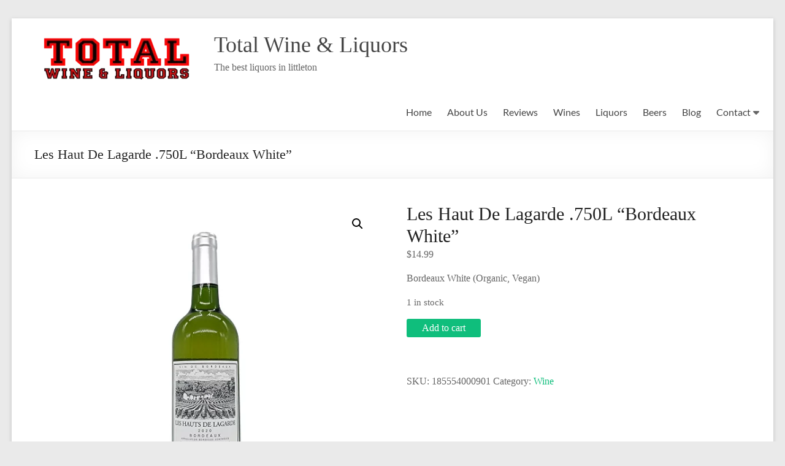

--- FILE ---
content_type: text/html; charset=UTF-8
request_url: https://totalwineandliquors.com/product/les-haut-de-lagarde-750l-bordeaux-white/
body_size: 13603
content:
<!DOCTYPE html>
<!--[if IE 7]>
<html class="ie ie7" lang="en-US">
<![endif]-->
<!--[if IE 8]>
<html class="ie ie8" lang="en-US">
<![endif]-->
<!--[if !(IE 7) & !(IE 8)]><!-->
<html lang="en-US">
<!--<![endif]-->
<head>
	<meta charset="UTF-8"/>
	<meta name="viewport" content="width=device-width, initial-scale=1">
	<link rel="profile" href="https://gmpg.org/xfn/11" />
	<title>Les Haut De Lagarde .750L &#8220;Bordeaux White&#8221; &#8211; Total Wine &amp; Liquors</title>
<meta name='robots' content='max-image-preview:large'/>
<script type="3297196341253537f9bab693-text/javascript">window._wca=window._wca||[];</script>
<link rel='dns-prefetch' href='//stats.wp.com'/>
<link rel='preconnect' href='//c0.wp.com'/>
<link rel="alternate" type="application/rss+xml" title="Total Wine &amp; Liquors &raquo; Feed" href="https://totalwineandliquors.com/feed/"/>
<link rel="alternate" type="application/rss+xml" title="Total Wine &amp; Liquors &raquo; Comments Feed" href="https://totalwineandliquors.com/comments/feed/"/>
<link rel="alternate" title="oEmbed (JSON)" type="application/json+oembed" href="https://totalwineandliquors.com/wp-json/oembed/1.0/embed?url=https%3A%2F%2Ftotalwineandliquors.com%2Fproduct%2Fles-haut-de-lagarde-750l-bordeaux-white%2F"/>
<link rel="alternate" title="oEmbed (XML)" type="text/xml+oembed" href="https://totalwineandliquors.com/wp-json/oembed/1.0/embed?url=https%3A%2F%2Ftotalwineandliquors.com%2Fproduct%2Fles-haut-de-lagarde-750l-bordeaux-white%2F&#038;format=xml"/>
<style id='wp-img-auto-sizes-contain-inline-css' type='text/css'>img:is([sizes=auto i],[sizes^="auto," i]){contain-intrinsic-size:3000px 1500px}</style>
<style id='wp-emoji-styles-inline-css' type='text/css'>img.wp-smiley,img.emoji{display:inline!important;border:none!important;box-shadow:none!important;height:1em!important;width:1em!important;margin:0 .07em!important;vertical-align:-.1em!important;background:none!important;padding:0!important}</style>
<style id='wp-block-library-inline-css' type='text/css'>:root{--wp-block-synced-color:#7a00df;--wp-block-synced-color--rgb:122 , 0 , 223;--wp-bound-block-color:var(--wp-block-synced-color);--wp-editor-canvas-background:#ddd;--wp-admin-theme-color:#007cba;--wp-admin-theme-color--rgb:0 , 124 , 186;--wp-admin-theme-color-darker-10:#006ba1;--wp-admin-theme-color-darker-10--rgb:0 , 107 , 160.5;--wp-admin-theme-color-darker-20:#005a87;--wp-admin-theme-color-darker-20--rgb:0 , 90 , 135;--wp-admin-border-width-focus:2px}@media (min-resolution:192dpi){:root{--wp-admin-border-width-focus:1.5px}}.wp-element-button{cursor:pointer}:root .has-very-light-gray-background-color{background-color:#eee}:root .has-very-dark-gray-background-color{background-color:#313131}:root .has-very-light-gray-color{color:#eee}:root .has-very-dark-gray-color{color:#313131}:root .has-vivid-green-cyan-to-vivid-cyan-blue-gradient-background{background:linear-gradient(135deg,#00d084,#0693e3)}:root .has-purple-crush-gradient-background{background:linear-gradient(135deg,#34e2e4,#4721fb 50%,#ab1dfe)}:root .has-hazy-dawn-gradient-background{background:linear-gradient(135deg,#faaca8,#dad0ec)}:root .has-subdued-olive-gradient-background{background:linear-gradient(135deg,#fafae1,#67a671)}:root .has-atomic-cream-gradient-background{background:linear-gradient(135deg,#fdd79a,#004a59)}:root .has-nightshade-gradient-background{background:linear-gradient(135deg,#330968,#31cdcf)}:root .has-midnight-gradient-background{background:linear-gradient(135deg,#020381,#2874fc)}:root{--wp--preset--font-size--normal:16px;--wp--preset--font-size--huge:42px}.has-regular-font-size{font-size:1em}.has-larger-font-size{font-size:2.625em}.has-normal-font-size{font-size:var(--wp--preset--font-size--normal)}.has-huge-font-size{font-size:var(--wp--preset--font-size--huge)}.has-text-align-center{text-align:center}.has-text-align-left{text-align:left}.has-text-align-right{text-align:right}.has-fit-text{white-space:nowrap!important}#end-resizable-editor-section{display:none}.aligncenter{clear:both}.items-justified-left{justify-content:flex-start}.items-justified-center{justify-content:center}.items-justified-right{justify-content:flex-end}.items-justified-space-between{justify-content:space-between}.screen-reader-text{border:0;clip-path:inset(50%);height:1px;margin:-1px;overflow:hidden;padding:0;position:absolute;width:1px;word-wrap:normal!important}.screen-reader-text:focus{background-color:#ddd;clip-path:none;color:#444;display:block;font-size:1em;height:auto;left:5px;line-height:normal;padding:15px 23px 14px;text-decoration:none;top:5px;width:auto;z-index:100000}html :where(.has-border-color){border-style:solid}html :where([style*=border-top-color]){border-top-style:solid}html :where([style*=border-right-color]){border-right-style:solid}html :where([style*=border-bottom-color]){border-bottom-style:solid}html :where([style*=border-left-color]){border-left-style:solid}html :where([style*=border-width]){border-style:solid}html :where([style*=border-top-width]){border-top-style:solid}html :where([style*=border-right-width]){border-right-style:solid}html :where([style*=border-bottom-width]){border-bottom-style:solid}html :where([style*=border-left-width]){border-left-style:solid}html :where(img[class*=wp-image-]){height:auto;max-width:100%}:where(figure){margin:0 0 1em}html :where(.is-position-sticky){--wp-admin--admin-bar--position-offset:var(--wp-admin--admin-bar--height,0)}@media screen and (max-width:600px){html :where(.is-position-sticky){--wp-admin--admin-bar--position-offset:0}}</style><style id='global-styles-inline-css' type='text/css'>:root{--wp--preset--aspect-ratio--square:1;--wp--preset--aspect-ratio--4-3: 4/3;--wp--preset--aspect-ratio--3-4: 3/4;--wp--preset--aspect-ratio--3-2: 3/2;--wp--preset--aspect-ratio--2-3: 2/3;--wp--preset--aspect-ratio--16-9: 16/9;--wp--preset--aspect-ratio--9-16: 9/16;--wp--preset--color--black:#000;--wp--preset--color--cyan-bluish-gray:#abb8c3;--wp--preset--color--white:#fff;--wp--preset--color--pale-pink:#f78da7;--wp--preset--color--vivid-red:#cf2e2e;--wp--preset--color--luminous-vivid-orange:#ff6900;--wp--preset--color--luminous-vivid-amber:#fcb900;--wp--preset--color--light-green-cyan:#7bdcb5;--wp--preset--color--vivid-green-cyan:#00d084;--wp--preset--color--pale-cyan-blue:#8ed1fc;--wp--preset--color--vivid-cyan-blue:#0693e3;--wp--preset--color--vivid-purple:#9b51e0;--wp--preset--gradient--vivid-cyan-blue-to-vivid-purple:linear-gradient(135deg,#0693e3 0%,#9b51e0 100%);--wp--preset--gradient--light-green-cyan-to-vivid-green-cyan:linear-gradient(135deg,#7adcb4 0%,#00d082 100%);--wp--preset--gradient--luminous-vivid-amber-to-luminous-vivid-orange:linear-gradient(135deg,#fcb900 0%,#ff6900 100%);--wp--preset--gradient--luminous-vivid-orange-to-vivid-red:linear-gradient(135deg,#ff6900 0%,#cf2e2e 100%);--wp--preset--gradient--very-light-gray-to-cyan-bluish-gray:linear-gradient(135deg,#eee 0%,#a9b8c3 100%);--wp--preset--gradient--cool-to-warm-spectrum:linear-gradient(135deg,#4aeadc 0%,#9778d1 20%,#cf2aba 40%,#ee2c82 60%,#fb6962 80%,#fef84c 100%);--wp--preset--gradient--blush-light-purple:linear-gradient(135deg,#ffceec 0%,#9896f0 100%);--wp--preset--gradient--blush-bordeaux:linear-gradient(135deg,#fecda5 0%,#fe2d2d 50%,#6b003e 100%);--wp--preset--gradient--luminous-dusk:linear-gradient(135deg,#ffcb70 0%,#c751c0 50%,#4158d0 100%);--wp--preset--gradient--pale-ocean:linear-gradient(135deg,#fff5cb 0%,#b6e3d4 50%,#33a7b5 100%);--wp--preset--gradient--electric-grass:linear-gradient(135deg,#caf880 0%,#71ce7e 100%);--wp--preset--gradient--midnight:linear-gradient(135deg,#020381 0%,#2874fc 100%);--wp--preset--font-size--small:13px;--wp--preset--font-size--medium:20px;--wp--preset--font-size--large:36px;--wp--preset--font-size--x-large:42px;--wp--preset--spacing--20:.44rem;--wp--preset--spacing--30:.67rem;--wp--preset--spacing--40:1rem;--wp--preset--spacing--50:1.5rem;--wp--preset--spacing--60:2.25rem;--wp--preset--spacing--70:3.38rem;--wp--preset--spacing--80:5.06rem;--wp--preset--shadow--natural:6px 6px 9px rgba(0,0,0,.2);--wp--preset--shadow--deep:12px 12px 50px rgba(0,0,0,.4);--wp--preset--shadow--sharp:6px 6px 0 rgba(0,0,0,.2);--wp--preset--shadow--outlined:6px 6px 0 -3px #fff , 6px 6px #000;--wp--preset--shadow--crisp:6px 6px 0 #000}:root{--wp--style--global--content-size:760px;--wp--style--global--wide-size:1160px}:where(body) {margin:0}.wp-site-blocks>.alignleft{float:left;margin-right:2em}.wp-site-blocks>.alignright{float:right;margin-left:2em}.wp-site-blocks>.aligncenter{justify-content:center;margin-left:auto;margin-right:auto}:where(.wp-site-blocks) > * {margin-block-start:24px;margin-block-end:0}:where(.wp-site-blocks) > :first-child {margin-block-start:0}:where(.wp-site-blocks) > :last-child {margin-block-end:0}:root{--wp--style--block-gap:24px}:root :where(.is-layout-flow) > :first-child{margin-block-start:0}:root :where(.is-layout-flow) > :last-child{margin-block-end:0}:root :where(.is-layout-flow) > *{margin-block-start:24px;margin-block-end:0}:root :where(.is-layout-constrained) > :first-child{margin-block-start:0}:root :where(.is-layout-constrained) > :last-child{margin-block-end:0}:root :where(.is-layout-constrained) > *{margin-block-start:24px;margin-block-end:0}:root :where(.is-layout-flex){gap:24px}:root :where(.is-layout-grid){gap:24px}.is-layout-flow>.alignleft{float:left;margin-inline-start:0;margin-inline-end:2em}.is-layout-flow>.alignright{float:right;margin-inline-start:2em;margin-inline-end:0}.is-layout-flow>.aligncenter{margin-left:auto!important;margin-right:auto!important}.is-layout-constrained>.alignleft{float:left;margin-inline-start:0;margin-inline-end:2em}.is-layout-constrained>.alignright{float:right;margin-inline-start:2em;margin-inline-end:0}.is-layout-constrained>.aligncenter{margin-left:auto!important;margin-right:auto!important}.is-layout-constrained > :where(:not(.alignleft):not(.alignright):not(.alignfull)){max-width:var(--wp--style--global--content-size);margin-left:auto!important;margin-right:auto!important}.is-layout-constrained>.alignwide{max-width:var(--wp--style--global--wide-size)}body .is-layout-flex{display:flex}.is-layout-flex{flex-wrap:wrap;align-items:center}.is-layout-flex > :is(*, div){margin:0}body .is-layout-grid{display:grid}.is-layout-grid > :is(*, div){margin:0}body{padding-top:0;padding-right:0;padding-bottom:0;padding-left:0}a:where(:not(.wp-element-button)){text-decoration:underline}:root :where(.wp-element-button, .wp-block-button__link){background-color:#32373c;border-width:0;color:#fff;font-family:inherit;font-size:inherit;font-style:inherit;font-weight:inherit;letter-spacing:inherit;line-height:inherit;padding-top: calc(0.667em + 2px);padding-right: calc(1.333em + 2px);padding-bottom: calc(0.667em + 2px);padding-left: calc(1.333em + 2px);text-decoration:none;text-transform:inherit}.has-black-color{color:var(--wp--preset--color--black)!important}.has-cyan-bluish-gray-color{color:var(--wp--preset--color--cyan-bluish-gray)!important}.has-white-color{color:var(--wp--preset--color--white)!important}.has-pale-pink-color{color:var(--wp--preset--color--pale-pink)!important}.has-vivid-red-color{color:var(--wp--preset--color--vivid-red)!important}.has-luminous-vivid-orange-color{color:var(--wp--preset--color--luminous-vivid-orange)!important}.has-luminous-vivid-amber-color{color:var(--wp--preset--color--luminous-vivid-amber)!important}.has-light-green-cyan-color{color:var(--wp--preset--color--light-green-cyan)!important}.has-vivid-green-cyan-color{color:var(--wp--preset--color--vivid-green-cyan)!important}.has-pale-cyan-blue-color{color:var(--wp--preset--color--pale-cyan-blue)!important}.has-vivid-cyan-blue-color{color:var(--wp--preset--color--vivid-cyan-blue)!important}.has-vivid-purple-color{color:var(--wp--preset--color--vivid-purple)!important}.has-black-background-color{background-color:var(--wp--preset--color--black)!important}.has-cyan-bluish-gray-background-color{background-color:var(--wp--preset--color--cyan-bluish-gray)!important}.has-white-background-color{background-color:var(--wp--preset--color--white)!important}.has-pale-pink-background-color{background-color:var(--wp--preset--color--pale-pink)!important}.has-vivid-red-background-color{background-color:var(--wp--preset--color--vivid-red)!important}.has-luminous-vivid-orange-background-color{background-color:var(--wp--preset--color--luminous-vivid-orange)!important}.has-luminous-vivid-amber-background-color{background-color:var(--wp--preset--color--luminous-vivid-amber)!important}.has-light-green-cyan-background-color{background-color:var(--wp--preset--color--light-green-cyan)!important}.has-vivid-green-cyan-background-color{background-color:var(--wp--preset--color--vivid-green-cyan)!important}.has-pale-cyan-blue-background-color{background-color:var(--wp--preset--color--pale-cyan-blue)!important}.has-vivid-cyan-blue-background-color{background-color:var(--wp--preset--color--vivid-cyan-blue)!important}.has-vivid-purple-background-color{background-color:var(--wp--preset--color--vivid-purple)!important}.has-black-border-color{border-color:var(--wp--preset--color--black)!important}.has-cyan-bluish-gray-border-color{border-color:var(--wp--preset--color--cyan-bluish-gray)!important}.has-white-border-color{border-color:var(--wp--preset--color--white)!important}.has-pale-pink-border-color{border-color:var(--wp--preset--color--pale-pink)!important}.has-vivid-red-border-color{border-color:var(--wp--preset--color--vivid-red)!important}.has-luminous-vivid-orange-border-color{border-color:var(--wp--preset--color--luminous-vivid-orange)!important}.has-luminous-vivid-amber-border-color{border-color:var(--wp--preset--color--luminous-vivid-amber)!important}.has-light-green-cyan-border-color{border-color:var(--wp--preset--color--light-green-cyan)!important}.has-vivid-green-cyan-border-color{border-color:var(--wp--preset--color--vivid-green-cyan)!important}.has-pale-cyan-blue-border-color{border-color:var(--wp--preset--color--pale-cyan-blue)!important}.has-vivid-cyan-blue-border-color{border-color:var(--wp--preset--color--vivid-cyan-blue)!important}.has-vivid-purple-border-color{border-color:var(--wp--preset--color--vivid-purple)!important}.has-vivid-cyan-blue-to-vivid-purple-gradient-background{background:var(--wp--preset--gradient--vivid-cyan-blue-to-vivid-purple)!important}.has-light-green-cyan-to-vivid-green-cyan-gradient-background{background:var(--wp--preset--gradient--light-green-cyan-to-vivid-green-cyan)!important}.has-luminous-vivid-amber-to-luminous-vivid-orange-gradient-background{background:var(--wp--preset--gradient--luminous-vivid-amber-to-luminous-vivid-orange)!important}.has-luminous-vivid-orange-to-vivid-red-gradient-background{background:var(--wp--preset--gradient--luminous-vivid-orange-to-vivid-red)!important}.has-very-light-gray-to-cyan-bluish-gray-gradient-background{background:var(--wp--preset--gradient--very-light-gray-to-cyan-bluish-gray)!important}.has-cool-to-warm-spectrum-gradient-background{background:var(--wp--preset--gradient--cool-to-warm-spectrum)!important}.has-blush-light-purple-gradient-background{background:var(--wp--preset--gradient--blush-light-purple)!important}.has-blush-bordeaux-gradient-background{background:var(--wp--preset--gradient--blush-bordeaux)!important}.has-luminous-dusk-gradient-background{background:var(--wp--preset--gradient--luminous-dusk)!important}.has-pale-ocean-gradient-background{background:var(--wp--preset--gradient--pale-ocean)!important}.has-electric-grass-gradient-background{background:var(--wp--preset--gradient--electric-grass)!important}.has-midnight-gradient-background{background:var(--wp--preset--gradient--midnight)!important}.has-small-font-size{font-size:var(--wp--preset--font-size--small)!important}.has-medium-font-size{font-size:var(--wp--preset--font-size--medium)!important}.has-large-font-size{font-size:var(--wp--preset--font-size--large)!important}.has-x-large-font-size{font-size:var(--wp--preset--font-size--x-large)!important}</style>

<link rel='stylesheet' id='photoswipe-css' href='https://c0.wp.com/p/woocommerce/10.4.3/assets/css/photoswipe/photoswipe.min.css' type='text/css' media='all'/>
<link rel='stylesheet' id='photoswipe-default-skin-css' href='https://c0.wp.com/p/woocommerce/10.4.3/assets/css/photoswipe/default-skin/default-skin.min.css' type='text/css' media='all'/>
<link rel='stylesheet' id='woocommerce-layout-css' href='https://c0.wp.com/p/woocommerce/10.4.3/assets/css/woocommerce-layout.css' type='text/css' media='all'/>
<style id='woocommerce-layout-inline-css' type='text/css'>.infinite-scroll .woocommerce-pagination{display:none}</style>
<link rel='stylesheet' id='woocommerce-smallscreen-css' href='https://c0.wp.com/p/woocommerce/10.4.3/assets/css/woocommerce-smallscreen.css' type='text/css' media='only screen and (max-width: 768px)'/>
<link rel='stylesheet' id='woocommerce-general-css' href='https://c0.wp.com/p/woocommerce/10.4.3/assets/css/woocommerce.css' type='text/css' media='all'/>
<style id='woocommerce-inline-inline-css' type='text/css'>.woocommerce form .form-row .required{visibility:visible}</style>
<link rel='stylesheet' id='font-awesome-4-css' href='https://totalwineandliquors.com/wp-content/themes/spacious/font-awesome/library/font-awesome/css/v4-shims.min.css?ver=4.7.0' type='text/css' media='all'/>
<link rel='stylesheet' id='font-awesome-all-css' href='https://totalwineandliquors.com/wp-content/themes/spacious/font-awesome/library/font-awesome/css/all.min.css?ver=6.7.2' type='text/css' media='all'/>
<link rel='stylesheet' id='font-awesome-solid-css' href='https://totalwineandliquors.com/wp-content/themes/spacious/font-awesome/library/font-awesome/css/solid.min.css?ver=6.7.2' type='text/css' media='all'/>
<link rel='stylesheet' id='font-awesome-regular-css' href='https://totalwineandliquors.com/wp-content/themes/spacious/font-awesome/library/font-awesome/css/regular.min.css?ver=6.7.2' type='text/css' media='all'/>
<link rel='stylesheet' id='font-awesome-brands-css' href='https://totalwineandliquors.com/wp-content/themes/spacious/font-awesome/library/font-awesome/css/brands.min.css?ver=6.7.2' type='text/css' media='all'/>
<link rel='stylesheet' id='spacious_style-css' href='https://totalwineandliquors.com/wp-content/themes/spacious/style.css?ver=6.9' type='text/css' media='all'/>
<style id='spacious_style-inline-css' type='text/css'>.previous a:hover,.next a:hover,a,#site-title a:hover,.main-navigation ul li.current_page_item a,.main-navigation ul li:hover>a,.main-navigation ul li ul li a:hover,.main-navigation ul li ul li:hover>a,.main-navigation ul li.current-menu-item ul li a:hover,.main-navigation ul li:hover>.sub-toggle,.main-navigation a:hover,.main-navigation ul li.current-menu-item a,.main-navigation ul li.current_page_ancestor a,.main-navigation ul li.current-menu-ancestor a,.main-navigation ul li.current_page_item a,.main-navigation ul li:hover>a,.small-menu a:hover,.small-menu ul li.current-menu-item a,.small-menu ul li.current_page_ancestor a,.small-menu ul li.current-menu-ancestor a,.small-menu ul li.current_page_item a,.small-menu ul li:hover>a,.breadcrumb a:hover,.tg-one-half .widget-title a:hover,.tg-one-third .widget-title a:hover,.tg-one-fourth .widget-title a:hover,.pagination a span:hover,#content .comments-area a.comment-permalink:hover,.comments-area .comment-author-link a:hover,.comment .comment-reply-link:hover,.nav-previous a:hover,.nav-next a:hover,#wp-calendar #today,.footer-widgets-area a:hover,.footer-socket-wrapper .copyright a:hover,.read-more,.more-link,.post .entry-title a:hover,.page .entry-title a:hover,.post .entry-meta a:hover,.type-page .entry-meta a:hover,.single #content .tags a:hover,.widget_testimonial .testimonial-icon:before,.header-action .search-wrapper:hover .fa{color:#0fbe7c}.spacious-button,input[type="reset"],input[type="button"],input[type="submit"],button,#featured-slider .slider-read-more-button,#controllers a:hover,#controllers a.active,.pagination span,.site-header .menu-toggle:hover,.call-to-action-button,.comments-area .comment-author-link span,a#back-top:before,.post .entry-meta .read-more-link,a#scroll-up,.search-form span,.main-navigation .tg-header-button-wrap.button-one a{background-color:#0fbe7c}.main-small-navigation li:hover,.main-small-navigation ul>.current_page_item,.main-small-navigation ul>.current-menu-item,.spacious-woocommerce-cart-views .cart-value{background:#0fbe7c}.main-navigation ul li ul,.widget_testimonial .testimonial-post{border-top-color:#0fbe7c}blockquote,.call-to-action-content-wrapper{border-left-color:#0fbe7c}.site-header .menu-toggle:hover.entry-meta a.read-more:hover,#featured-slider .slider-read-more-button:hover,.call-to-action-button:hover,.entry-meta .read-more-link:hover,.spacious-button:hover,input[type="reset"]:hover,input[type="button"]:hover,input[type="submit"]:hover,button:hover{background:#008c4a}.pagination a span:hover,.main-navigation .tg-header-button-wrap.button-one a{border-color:#0fbe7c}.widget-title span{border-bottom-color:#0fbe7c}.widget_service_block a.more-link:hover,.widget_featured_single_post a.read-more:hover,#secondary a:hover,logged-in-as:hover a,.single-page p a:hover{color:#008c4a}.main-navigation .tg-header-button-wrap.button-one a:hover{background-color:#008c4a}body,button,input,select,textarea,p,.entry-meta,.read-more,.more-link,.widget_testimonial .testimonial-author,#featured-slider .slider-read-more-button{font-family:Georgia,Times,"Times New Roman",serif}h1,h2,h3,h4,h5,h6{font-family:Georgia,Times,"Times New Roman",serif}</style>
<link rel='stylesheet' id='spacious-genericons-css' href='https://totalwineandliquors.com/wp-content/themes/spacious/genericons/genericons.css?ver=3.3.1' type='text/css' media='all'/>
<link rel='stylesheet' id='spacious-font-awesome-css' href='https://totalwineandliquors.com/wp-content/themes/spacious/font-awesome/css/font-awesome.min.css?ver=4.7.1' type='text/css' media='all'/>
<script type="3297196341253537f9bab693-text/javascript" src="https://c0.wp.com/c/6.9/wp-includes/js/jquery/jquery.min.js" id="jquery-core-js"></script>
<script type="3297196341253537f9bab693-text/javascript" src="https://c0.wp.com/c/6.9/wp-includes/js/jquery/jquery-migrate.min.js" id="jquery-migrate-js"></script>
<script type="3297196341253537f9bab693-text/javascript" src="https://c0.wp.com/p/woocommerce/10.4.3/assets/js/jquery-blockui/jquery.blockUI.min.js" id="wc-jquery-blockui-js" defer="defer" data-wp-strategy="defer"></script>
<script type="3297196341253537f9bab693-text/javascript" id="wc-add-to-cart-js-extra">//<![CDATA[
var wc_add_to_cart_params={"ajax_url":"/wp-admin/admin-ajax.php","wc_ajax_url":"/?wc-ajax=%%endpoint%%","i18n_view_cart":"View cart","cart_url":"https://totalwineandliquors.com/checkout2/","is_cart":"","cart_redirect_after_add":"yes"};
//]]></script>
<script type="3297196341253537f9bab693-text/javascript" src="https://c0.wp.com/p/woocommerce/10.4.3/assets/js/frontend/add-to-cart.min.js" id="wc-add-to-cart-js" defer="defer" data-wp-strategy="defer"></script>
<script type="3297196341253537f9bab693-text/javascript" src="https://c0.wp.com/p/woocommerce/10.4.3/assets/js/zoom/jquery.zoom.min.js" id="wc-zoom-js" defer="defer" data-wp-strategy="defer"></script>
<script type="3297196341253537f9bab693-text/javascript" src="https://c0.wp.com/p/woocommerce/10.4.3/assets/js/flexslider/jquery.flexslider.min.js" id="wc-flexslider-js" defer="defer" data-wp-strategy="defer"></script>
<script type="3297196341253537f9bab693-text/javascript" src="https://c0.wp.com/p/woocommerce/10.4.3/assets/js/photoswipe/photoswipe.min.js" id="wc-photoswipe-js" defer="defer" data-wp-strategy="defer"></script>
<script type="3297196341253537f9bab693-text/javascript" src="https://c0.wp.com/p/woocommerce/10.4.3/assets/js/photoswipe/photoswipe-ui-default.min.js" id="wc-photoswipe-ui-default-js" defer="defer" data-wp-strategy="defer"></script>
<script type="3297196341253537f9bab693-text/javascript" id="wc-single-product-js-extra">//<![CDATA[
var wc_single_product_params={"i18n_required_rating_text":"Please select a rating","i18n_rating_options":["1 of 5 stars","2 of 5 stars","3 of 5 stars","4 of 5 stars","5 of 5 stars"],"i18n_product_gallery_trigger_text":"View full-screen image gallery","review_rating_required":"yes","flexslider":{"rtl":false,"animation":"slide","smoothHeight":true,"directionNav":false,"controlNav":"thumbnails","slideshow":false,"animationSpeed":500,"animationLoop":false,"allowOneSlide":false},"zoom_enabled":"1","zoom_options":[],"photoswipe_enabled":"1","photoswipe_options":{"shareEl":false,"closeOnScroll":false,"history":false,"hideAnimationDuration":0,"showAnimationDuration":0},"flexslider_enabled":"1"};
//]]></script>
<script type="3297196341253537f9bab693-text/javascript" src="https://c0.wp.com/p/woocommerce/10.4.3/assets/js/frontend/single-product.min.js" id="wc-single-product-js" defer="defer" data-wp-strategy="defer"></script>
<script type="3297196341253537f9bab693-text/javascript" src="https://c0.wp.com/p/woocommerce/10.4.3/assets/js/js-cookie/js.cookie.min.js" id="wc-js-cookie-js" defer="defer" data-wp-strategy="defer"></script>
<script type="3297196341253537f9bab693-text/javascript" id="woocommerce-js-extra">//<![CDATA[
var woocommerce_params={"ajax_url":"/wp-admin/admin-ajax.php","wc_ajax_url":"/?wc-ajax=%%endpoint%%","i18n_password_show":"Show password","i18n_password_hide":"Hide password"};
//]]></script>
<script type="3297196341253537f9bab693-text/javascript" src="https://c0.wp.com/p/woocommerce/10.4.3/assets/js/frontend/woocommerce.min.js" id="woocommerce-js" defer="defer" data-wp-strategy="defer"></script>
<script type="3297196341253537f9bab693-text/javascript" src="https://totalwineandliquors.com/wp-content/themes/spacious/js/spacious-custom.js?ver=6.9" id="spacious-custom-js"></script>
<script type="3297196341253537f9bab693-text/javascript" src="https://stats.wp.com/s-202603.js" id="woocommerce-analytics-js" defer="defer" data-wp-strategy="defer"></script>
<link rel="https://api.w.org/" href="https://totalwineandliquors.com/wp-json/"/><link rel="alternate" title="JSON" type="application/json" href="https://totalwineandliquors.com/wp-json/wp/v2/product/3586"/><link rel="EditURI" type="application/rsd+xml" title="RSD" href="https://totalwineandliquors.com/xmlrpc.php?rsd"/>
<meta name="generator" content="WordPress 6.9"/>
<meta name="generator" content="WooCommerce 10.4.3"/>
<link rel="canonical" href="https://totalwineandliquors.com/product/les-haut-de-lagarde-750l-bordeaux-white/"/>
<link rel='shortlink' href='https://totalwineandliquors.com/?p=3586'/>
	<style>img#wpstats{display:none}</style>
			<noscript><style>.woocommerce-product-gallery{opacity:1!important}</style></noscript>
	<link rel="icon" href="https://totalwineandliquors.com/wp-content/uploads/sites/13/2020/04/cropped-TWLLogoTrans-e1587409939447-1-32x32.png" sizes="32x32"/>
<link rel="icon" href="https://totalwineandliquors.com/wp-content/uploads/sites/13/2020/04/cropped-TWLLogoTrans-e1587409939447-1-192x192.png" sizes="192x192"/>
<link rel="apple-touch-icon" href="https://totalwineandliquors.com/wp-content/uploads/sites/13/2020/04/cropped-TWLLogoTrans-e1587409939447-1-180x180.png"/>
<meta name="msapplication-TileImage" content="https://totalwineandliquors.com/wp-content/uploads/sites/13/2020/04/cropped-TWLLogoTrans-e1587409939447-1-270x270.png"/>
		<style type="text/css">blockquote{border-left:3px solid #0fbe7c}.spacious-button,input[type="reset"],input[type="button"],input[type="submit"],button{background-color:#0fbe7c}.previous a:hover,.next a:hover{color:#0fbe7c}a{color:#0fbe7c}#site-title a:hover{color:#0fbe7c}.main-navigation ul li.current_page_item a,.main-navigation ul li:hover>a{color:#0fbe7c}.main-navigation ul li ul{border-top:1px solid #0fbe7c}.main-navigation ul li ul li a:hover,.main-navigation ul li ul li:hover>a,.main-navigation ul li.current-menu-item ul li a:hover,.main-navigation ul li:hover>.sub-toggle{color:#0fbe7c}.site-header .menu-toggle:hover.entry-meta a.read-more:hover,#featured-slider .slider-read-more-button:hover,.call-to-action-button:hover,.entry-meta .read-more-link:hover,.spacious-button:hover,input[type="reset"]:hover,input[type="button"]:hover,input[type="submit"]:hover,button:hover{background:#008c4a}.main-small-navigation li:hover{background:#0fbe7c}.main-small-navigation ul>.current_page_item,.main-small-navigation ul>.current-menu-item{background:#0fbe7c}.main-navigation a:hover,.main-navigation ul li.current-menu-item a,.main-navigation ul li.current_page_ancestor a,.main-navigation ul li.current-menu-ancestor a,.main-navigation ul li.current_page_item a,.main-navigation ul li:hover>a{color:#0fbe7c}.small-menu a:hover,.small-menu ul li.current-menu-item a,.small-menu ul li.current_page_ancestor a,.small-menu ul li.current-menu-ancestor a,.small-menu ul li.current_page_item a,.small-menu ul li:hover>a{color:#0fbe7c}#featured-slider .slider-read-more-button{background-color:#0fbe7c}#controllers a:hover,#controllers a.active{background-color:#0fbe7c;color:#0fbe7c}.widget_service_block a.more-link:hover,.widget_featured_single_post a.read-more:hover,#secondary a:hover,logged-in-as:hover a,.single-page p a:hover{color:#008c4a}.breadcrumb a:hover{color:#0fbe7c}.tg-one-half .widget-title a:hover,.tg-one-third .widget-title a:hover,.tg-one-fourth .widget-title a:hover{color:#0fbe7c}.pagination span,.site-header .menu-toggle:hover{background-color:#0fbe7c}.pagination a span:hover{color:#0fbe7c;border-color:#0fbe7c}.widget_testimonial .testimonial-post{border-color:#0fbe7c #eaeaea #eaeaea #eaeaea}.call-to-action-content-wrapper{border-color:#eaeaea #eaeaea #eaeaea #0fbe7c}.call-to-action-button{background-color:#0fbe7c}#content .comments-area a.comment-permalink:hover{color:#0fbe7c}.comments-area .comment-author-link a:hover{color:#0fbe7c}.comments-area .comment-author-link span{background-color:#0fbe7c}.comment .comment-reply-link:hover{color:#0fbe7c}.nav-previous a:hover,.nav-next a:hover{color:#0fbe7c}#wp-calendar #today{color:#0fbe7c}.widget-title span{border-bottom:2px solid #0fbe7c}.footer-widgets-area a:hover{color:#0fbe7c!important}.footer-socket-wrapper .copyright a:hover{color:#0fbe7c}a#back-top:before{background-color:#0fbe7c}.read-more,.more-link{color:#0fbe7c}.post .entry-title a:hover,.page .entry-title a:hover{color:#0fbe7c}.post .entry-meta .read-more-link{background-color:#0fbe7c}.post .entry-meta a:hover,.type-page .entry-meta a:hover{color:#0fbe7c}.single #content .tags a:hover{color:#0fbe7c}.widget_testimonial .testimonial-icon:before{color:#0fbe7c}a#scroll-up{background-color:#0fbe7c}.search-form span{background-color:#0fbe7c}.header-action .search-wrapper:hover .fa{color:#0fbe7c}.spacious-woocommerce-cart-views .cart-value{background:#0fbe7c}.main-navigation .tg-header-button-wrap.button-one a{background-color:#0fbe7c}.main-navigation .tg-header-button-wrap.button-one a{border-color:#0fbe7c}.main-navigation .tg-header-button-wrap.button-one a:hover{background-color:#008c4a}.main-navigation .tg-header-button-wrap.button-one a:hover{border-color:#008c4a}</style>
				<style type="text/css" id="wp-custom-css">.woocommerce a.button{display:none}</style>
		<link rel='stylesheet' id='wc-blocks-style-css' href='https://c0.wp.com/p/woocommerce/10.4.3/assets/client/blocks/wc-blocks.css' type='text/css' media='all'/>
</head>

<body class="wp-singular product-template-default single single-product postid-3586 custom-background wp-custom-logo wp-embed-responsive wp-theme-spacious theme-spacious woocommerce woocommerce-page woocommerce-no-js no-sidebar-full-width better-responsive-menu narrow-1218">


<div id="page" class="hfeed site">
	<a class="skip-link screen-reader-text" href="#main">Skip to content</a>

	
	
	<header id="masthead" class="site-header clearfix spacious-header-display-one">

		
		
		<div id="header-text-nav-container" class="">

			<div class="inner-wrap" id="spacious-header-display-one">

				<div id="header-text-nav-wrap" class="clearfix">
					<div id="header-left-section">
													<div id="header-logo-image">

								<a href="https://totalwineandliquors.com/" class="custom-logo-link" rel="home"><img width="273" height="103" src="https://totalwineandliquors.com/wp-content/uploads/sites/13/2020/04/TWLLogoTrans-1-e1587751086623.png" class="custom-logo" alt="Home" decoding="async" srcset="https://totalwineandliquors.com/wp-content/uploads/sites/13/2020/04/TWLLogoTrans-1-e1587751086623.png 273w, https://totalwineandliquors.com/wp-content/uploads/sites/13/2020/04/TWLLogoTrans-1-e1587751086623-270x103.png 270w" sizes="(max-width: 273px) 100vw, 273px"/></a>
							</div><!-- #header-logo-image -->

							
						<div id="header-text" class="">
															<h3 id="site-title">
									<a href="https://totalwineandliquors.com/" title="Total Wine &amp; Liquors" rel="home">Total Wine &amp; Liquors</a>
								</h3>
														<p id="site-description">The best liquors in littleton</p>
							<!-- #site-description -->
						</div><!-- #header-text -->

					</div><!-- #header-left-section -->
					<div id="header-right-section">
						
													<div class="header-action">
															</div>
						
						
		<nav id="site-navigation" class="main-navigation clearfix   " role="navigation">
			<p class="menu-toggle">
				<span class="screen-reader-text">Menu</span>
			</p>
			<div class="menu-primary-container"><ul id="menu-menu" class="menu"><li id="menu-item-746" class="menu-item menu-item-type-custom menu-item-object-custom menu-item-746"><a href="/">Home</a></li>
<li id="menu-item-668" class="menu-item menu-item-type-post_type menu-item-object-page menu-item-668"><a href="https://totalwineandliquors.com/about-us/">About Us</a></li>
<li id="menu-item-673" class="menu-item menu-item-type-post_type menu-item-object-page menu-item-673"><a href="https://totalwineandliquors.com/reviews/">Reviews</a></li>
<li id="menu-item-898" class="menu-item menu-item-type-post_type menu-item-object-page menu-item-898"><a href="https://totalwineandliquors.com/wines/">Wines</a></li>
<li id="menu-item-896" class="menu-item menu-item-type-post_type menu-item-object-page menu-item-896"><a href="https://totalwineandliquors.com/liquors/">Liquors</a></li>
<li id="menu-item-897" class="menu-item menu-item-type-post_type menu-item-object-page menu-item-897"><a href="https://totalwineandliquors.com/beers/">Beers</a></li>
<li id="menu-item-699" class="menu-item menu-item-type-custom menu-item-object-custom menu-item-699"><a href="/blog">Blog</a></li>
<li id="menu-item-975" class="menu-item menu-item-type-custom menu-item-object-custom menu-item-has-children menu-item-975"><a href="#">Contact</a>
<ul class="sub-menu">
	<li id="menu-item-976" class="menu-item menu-item-type-custom menu-item-object-custom menu-item-976"><a href="tel:3037303102">303-730-3102</a></li>
	<li id="menu-item-977" class="menu-item menu-item-type-custom menu-item-object-custom menu-item-977"><a href="/cdn-cgi/l/email-protection#dcafbdb0b9af9ca8b3a8bdb0abb5b2b9bdb2b8b0b5ada9b3aeaff2bfb3b1"><span class="__cf_email__" data-cfemail="5122303d342211253e25303d26383f34303f353d3820243e23227f323e3c">[email&#160;protected]</span></a></li>
</ul>
</li>
</ul></div>		</nav>

		
					</div><!-- #header-right-section -->

				</div><!-- #header-text-nav-wrap -->
			</div><!-- .inner-wrap -->
					</div><!-- #header-text-nav-container -->

		
						<div class="header-post-title-container clearfix">
					<div class="inner-wrap">
						<div class="post-title-wrapper">
																								<h1 class="header-post-title-class">Les Haut De Lagarde .750L &#8220;Bordeaux White&#8221;</h1>
																						</div>
											</div>
				</div>
					</header>
			<div id="main" class="clearfix">
		<div class="inner-wrap">

	<div id="primary">
					
			<div class="woocommerce-notices-wrapper"></div><div id="product-3586" class="product type-product post-3586 status-publish first instock product_cat-wine has-post-thumbnail taxable shipping-taxable purchasable product-type-simple">

	<div class="woocommerce-product-gallery woocommerce-product-gallery--with-images woocommerce-product-gallery--columns-4 images" data-columns="4" style="opacity: 0; transition: opacity .25s ease-in-out;">
	<div class="woocommerce-product-gallery__wrapper">
		<div data-thumb="https://totalwineandliquors.com/wp-content/uploads/sites/13/2021/07/bordeaux-100x100.jpg" data-thumb-alt="Les Haut De Lagarde .750L &quot;Bordeaux White&quot;" data-thumb-srcset="https://totalwineandliquors.com/wp-content/uploads/sites/13/2021/07/bordeaux-100x100.jpg 100w, https://totalwineandliquors.com/wp-content/uploads/sites/13/2021/07/bordeaux-300x300.jpg 300w, https://totalwineandliquors.com/wp-content/uploads/sites/13/2021/07/bordeaux-150x150.jpg 150w, https://totalwineandliquors.com/wp-content/uploads/sites/13/2021/07/bordeaux-270x270.jpg 270w, https://totalwineandliquors.com/wp-content/uploads/sites/13/2021/07/bordeaux-230x230.jpg 230w, https://totalwineandliquors.com/wp-content/uploads/sites/13/2021/07/bordeaux.jpg 600w" data-thumb-sizes="(max-width: 100px) 100vw, 100px" class="woocommerce-product-gallery__image"><a href="https://totalwineandliquors.com/wp-content/uploads/sites/13/2021/07/bordeaux.jpg"><img width="600" height="600" src="https://totalwineandliquors.com/wp-content/uploads/sites/13/2021/07/bordeaux.jpg" class="wp-post-image" alt="Les Haut De Lagarde .750L &quot;Bordeaux White&quot;" data-caption="" data-src="https://totalwineandliquors.com/wp-content/uploads/sites/13/2021/07/bordeaux.jpg" data-large_image="https://totalwineandliquors.com/wp-content/uploads/sites/13/2021/07/bordeaux.jpg" data-large_image_width="600" data-large_image_height="600" decoding="async" fetchpriority="high" srcset="https://totalwineandliquors.com/wp-content/uploads/sites/13/2021/07/bordeaux.jpg 600w, https://totalwineandliquors.com/wp-content/uploads/sites/13/2021/07/bordeaux-300x300.jpg 300w, https://totalwineandliquors.com/wp-content/uploads/sites/13/2021/07/bordeaux-150x150.jpg 150w, https://totalwineandliquors.com/wp-content/uploads/sites/13/2021/07/bordeaux-270x270.jpg 270w, https://totalwineandliquors.com/wp-content/uploads/sites/13/2021/07/bordeaux-230x230.jpg 230w, https://totalwineandliquors.com/wp-content/uploads/sites/13/2021/07/bordeaux-100x100.jpg 100w" sizes="(max-width: 600px) 100vw, 600px"/></a></div>	</div>
</div>

	<div class="summary entry-summary">
		<h1 class="product_title entry-title">Les Haut De Lagarde .750L &#8220;Bordeaux White&#8221;</h1><p class="price"><span class="woocommerce-Price-amount amount"><bdi><span class="woocommerce-Price-currencySymbol">&#36;</span>14.99</bdi></span></p>
<div class="woocommerce-product-details__short-description">
	<p>Bordeaux White (Organic, Vegan)</p>
</div>
<p class="stock in-stock">1 in stock</p>

	
	<form class="cart" action="https://totalwineandliquors.com/product/les-haut-de-lagarde-750l-bordeaux-white/" method="post" enctype='multipart/form-data'>
		
		<div class="quantity">
		<label class="screen-reader-text" for="quantity_696b9d0d4678d">Les Haut De Lagarde .750L &quot;Bordeaux White&quot; quantity</label>
	<input type="hidden" id="quantity_696b9d0d4678d" class="input-text qty text" name="quantity" value="1" aria-label="Product quantity" min="1" max="1" step="1" placeholder="" inputmode="numeric" autocomplete="off"/>
	</div>

		<button type="submit" name="add-to-cart" value="3586" class="single_add_to_cart_button button alt">Add to cart</button>

			</form>

	
<div class="product_meta">

	
	
		<span class="sku_wrapper">SKU: <span class="sku">185554000901</span></span>

	
	<span class="posted_in">Category: <a href="https://totalwineandliquors.com/product-category/wine/" rel="tag">Wine</a></span>
	
	
</div>
	</div>

	
	<div class="woocommerce-tabs wc-tabs-wrapper">
		<ul class="tabs wc-tabs" role="tablist">
							<li role="presentation" class="description_tab" id="tab-title-description">
					<a href="#tab-description" role="tab" aria-controls="tab-description">
						Description					</a>
				</li>
					</ul>
					<div class="woocommerce-Tabs-panel woocommerce-Tabs-panel--description panel entry-content wc-tab" id="tab-description" role="tabpanel" aria-labelledby="tab-title-description">
				
	<h2>Description</h2>

<p>Bordeaux White (Organic, Vegan)</p>
<div class="extra-hatom-entry-title"><span class="entry-title">Les Haut De Lagarde .750L &#8220;Bordeaux White&#8221;</span></div>			</div>
		
			</div>


	<section class="related products">

					<h2>Related products</h2>
				<ul class="products columns-4">

			
					<li class="product type-product post-802 status-publish first instock product_cat-wine has-post-thumbnail taxable shipping-taxable purchasable product-type-simple">
	<a href="https://totalwineandliquors.com/product/korbel-750l-prosecco/" class="woocommerce-LoopProduct-link woocommerce-loop-product__link"><img width="300" height="300" src="https://totalwineandliquors.com/wp-content/uploads/sites/13/2020/05/Korbel-Prosecco-300x300.png" class="attachment-woocommerce_thumbnail size-woocommerce_thumbnail" alt="Korbel .750L Prosecco" decoding="async" loading="lazy" srcset="https://totalwineandliquors.com/wp-content/uploads/sites/13/2020/05/Korbel-Prosecco-300x300.png 300w, https://totalwineandliquors.com/wp-content/uploads/sites/13/2020/05/Korbel-Prosecco-150x150.png 150w, https://totalwineandliquors.com/wp-content/uploads/sites/13/2020/05/Korbel-Prosecco-270x270.png 270w, https://totalwineandliquors.com/wp-content/uploads/sites/13/2020/05/Korbel-Prosecco-230x230.png 230w, https://totalwineandliquors.com/wp-content/uploads/sites/13/2020/05/Korbel-Prosecco-100x100.png 100w" sizes="auto, (max-width: 300px) 100vw, 300px"/><h2 class="woocommerce-loop-product__title">Korbel .750L Prosecco</h2>
	<span class="price"><span class="woocommerce-Price-amount amount"><bdi><span class="woocommerce-Price-currencySymbol">&#36;</span>13.99</bdi></span></span>
</a><a href="/product/les-haut-de-lagarde-750l-bordeaux-white/?add-to-cart=802" aria-describedby="woocommerce_loop_add_to_cart_link_describedby_802" data-quantity="1" class="button product_type_simple add_to_cart_button ajax_add_to_cart" data-product_id="802" data-product_sku="84704010695" aria-label="Add to cart: &ldquo;Korbel .750L Prosecco&rdquo;" rel="nofollow" data-success_message="&ldquo;Korbel .750L Prosecco&rdquo; has been added to your cart">Add to cart</a>	<span id="woocommerce_loop_add_to_cart_link_describedby_802" class="screen-reader-text">
			</span>
</li>

			
					<li class="product type-product post-812 status-publish instock product_cat-wine has-post-thumbnail taxable shipping-taxable purchasable product-type-simple">
	<a href="https://totalwineandliquors.com/product/decoy-750l-merlot/" class="woocommerce-LoopProduct-link woocommerce-loop-product__link"><img width="300" height="300" src="https://totalwineandliquors.com/wp-content/uploads/sites/13/2020/05/Decoy-Merlot-300x300.png" class="attachment-woocommerce_thumbnail size-woocommerce_thumbnail" alt="Decoy .750L Merlot" decoding="async" loading="lazy" srcset="https://totalwineandliquors.com/wp-content/uploads/sites/13/2020/05/Decoy-Merlot-300x300.png 300w, https://totalwineandliquors.com/wp-content/uploads/sites/13/2020/05/Decoy-Merlot-150x150.png 150w, https://totalwineandliquors.com/wp-content/uploads/sites/13/2020/05/Decoy-Merlot-270x270.png 270w, https://totalwineandliquors.com/wp-content/uploads/sites/13/2020/05/Decoy-Merlot-230x230.png 230w, https://totalwineandliquors.com/wp-content/uploads/sites/13/2020/05/Decoy-Merlot-100x100.png 100w, https://totalwineandliquors.com/wp-content/uploads/sites/13/2020/05/Decoy-Merlot.png 600w" sizes="auto, (max-width: 300px) 100vw, 300px"/><h2 class="woocommerce-loop-product__title">Decoy .750L Merlot</h2>
	<span class="price"><span class="woocommerce-Price-amount amount"><bdi><span class="woocommerce-Price-currencySymbol">&#36;</span>20.99</bdi></span></span>
</a><a href="/product/les-haut-de-lagarde-750l-bordeaux-white/?add-to-cart=812" aria-describedby="woocommerce_loop_add_to_cart_link_describedby_812" data-quantity="1" class="button product_type_simple add_to_cart_button ajax_add_to_cart" data-product_id="812" data-product_sku="669576019252" aria-label="Add to cart: &ldquo;Decoy .750L Merlot&rdquo;" rel="nofollow" data-success_message="&ldquo;Decoy .750L Merlot&rdquo; has been added to your cart">Add to cart</a>	<span id="woocommerce_loop_add_to_cart_link_describedby_812" class="screen-reader-text">
			</span>
</li>

			
					<li class="product type-product post-806 status-publish instock product_cat-wine has-post-thumbnail taxable shipping-taxable purchasable product-type-simple">
	<a href="https://totalwineandliquors.com/product/korbel-750l-sweet-cuvee/" class="woocommerce-LoopProduct-link woocommerce-loop-product__link"><img width="194" height="300" src="https://totalwineandliquors.com/wp-content/uploads/sites/13/2020/05/korbel-sweet-cuvee-194x300.png" class="attachment-woocommerce_thumbnail size-woocommerce_thumbnail" alt="Korbel .750L Sweet Cuvee" decoding="async" loading="lazy"/><h2 class="woocommerce-loop-product__title">Korbel .750L Sweet Cuvee</h2>
	<span class="price"><span class="woocommerce-Price-amount amount"><bdi><span class="woocommerce-Price-currencySymbol">&#36;</span>13.99</bdi></span></span>
</a><a href="/product/les-haut-de-lagarde-750l-bordeaux-white/?add-to-cart=806" aria-describedby="woocommerce_loop_add_to_cart_link_describedby_806" data-quantity="1" class="button product_type_simple add_to_cart_button ajax_add_to_cart" data-product_id="806" data-product_sku="84704098044" aria-label="Add to cart: &ldquo;Korbel .750L Sweet Cuvee&rdquo;" rel="nofollow" data-success_message="&ldquo;Korbel .750L Sweet Cuvee&rdquo; has been added to your cart">Add to cart</a>	<span id="woocommerce_loop_add_to_cart_link_describedby_806" class="screen-reader-text">
			</span>
</li>

			
					<li class="product type-product post-801 status-publish last instock product_cat-wine has-post-thumbnail taxable shipping-taxable purchasable product-type-simple">
	<a href="https://totalwineandliquors.com/product/rex-goliath-1-5l-pinot-noir/" class="woocommerce-LoopProduct-link woocommerce-loop-product__link"><img width="300" height="300" src="https://totalwineandliquors.com/wp-content/uploads/sites/13/2020/05/Rex-Goliath-Pinot-Noir-300x300.png" class="attachment-woocommerce_thumbnail size-woocommerce_thumbnail" alt="Rex Goliath 1.5L Pinot Noir" decoding="async" loading="lazy" srcset="https://totalwineandliquors.com/wp-content/uploads/sites/13/2020/05/Rex-Goliath-Pinot-Noir-300x300.png 300w, https://totalwineandliquors.com/wp-content/uploads/sites/13/2020/05/Rex-Goliath-Pinot-Noir-150x150.png 150w, https://totalwineandliquors.com/wp-content/uploads/sites/13/2020/05/Rex-Goliath-Pinot-Noir-270x270.png 270w, https://totalwineandliquors.com/wp-content/uploads/sites/13/2020/05/Rex-Goliath-Pinot-Noir-230x230.png 230w, https://totalwineandliquors.com/wp-content/uploads/sites/13/2020/05/Rex-Goliath-Pinot-Noir-100x100.png 100w, https://totalwineandliquors.com/wp-content/uploads/sites/13/2020/05/Rex-Goliath-Pinot-Noir.png 490w" sizes="auto, (max-width: 300px) 100vw, 300px"/><h2 class="woocommerce-loop-product__title">Rex Goliath 1.5L Pinot Noir</h2>
	<span class="price"><span class="woocommerce-Price-amount amount"><bdi><span class="woocommerce-Price-currencySymbol">&#36;</span>9.99</bdi></span></span>
</a><a href="/product/les-haut-de-lagarde-750l-bordeaux-white/?add-to-cart=801" aria-describedby="woocommerce_loop_add_to_cart_link_describedby_801" data-quantity="1" class="button product_type_simple add_to_cart_button ajax_add_to_cart" data-product_id="801" data-product_sku="86003005020" aria-label="Add to cart: &ldquo;Rex Goliath 1.5L Pinot Noir&rdquo;" rel="nofollow" data-success_message="&ldquo;Rex Goliath 1.5L Pinot Noir&rdquo; has been added to your cart">Add to cart</a>	<span id="woocommerce_loop_add_to_cart_link_describedby_801" class="screen-reader-text">
			</span>
</li>

			
		</ul>

	</section>
	</div>


		
	</div>
	
<div id="secondary">
			
		
			<aside id="search" class="widget widget_search">
				<form action="https://totalwineandliquors.com/" class="search-form searchform clearfix" method="get">
	<div class="search-wrap">
		<input type="text" placeholder="Search" class="s field" name="s">
		<button class="search-icon" type="submit"></button>
	</div>
</form><!-- .searchform -->			</aside>

			<aside id="archives" class="widget">
				<h3 class="widget-title">Archives</h3>
				<ul>
						<li><a href='https://totalwineandliquors.com/2021/12/'>December 2021</a></li>
	<li><a href='https://totalwineandliquors.com/2021/10/'>October 2021</a></li>
	<li><a href='https://totalwineandliquors.com/2021/09/'>September 2021</a></li>
	<li><a href='https://totalwineandliquors.com/2021/07/'>July 2021</a></li>
	<li><a href='https://totalwineandliquors.com/2021/06/'>June 2021</a></li>
	<li><a href='https://totalwineandliquors.com/2021/03/'>March 2021</a></li>
	<li><a href='https://totalwineandliquors.com/2021/02/'>February 2021</a></li>
	<li><a href='https://totalwineandliquors.com/2020/11/'>November 2020</a></li>
	<li><a href='https://totalwineandliquors.com/2020/10/'>October 2020</a></li>
	<li><a href='https://totalwineandliquors.com/2020/09/'>September 2020</a></li>
	<li><a href='https://totalwineandliquors.com/2020/08/'>August 2020</a></li>
	<li><a href='https://totalwineandliquors.com/2020/07/'>July 2020</a></li>
	<li><a href='https://totalwineandliquors.com/2020/06/'>June 2020</a></li>
	<li><a href='https://totalwineandliquors.com/2020/05/'>May 2020</a></li>
	<li><a href='https://totalwineandliquors.com/2020/04/'>April 2020</a></li>
				</ul>
			</aside>

			<aside id="meta" class="widget">
				<h3 class="widget-title">Meta</h3>
				<ul>
										<li><a href="https://totalwineandliquors.com/wp-login.php">Log in</a></li>
									</ul>
			</aside>

			</div>


</div><!-- .inner-wrap -->
</div><!-- #main -->

<footer id="colophon" class="clearfix">
	<div class="footer-widgets-wrapper">
	<div class="inner-wrap">
		<div class="footer-widgets-area clearfix">
			<div class="tg-one-fourth tg-column-1">
				<aside id="text-2" class="widget widget_text">			<div class="textwidget"><p><img loading="lazy" decoding="async" class="alignnone size-medium wp-image-747" src="https://totalwineandliquors.com/wp-content/uploads/sites/13/2020/04/bbb-a-png-1-transparent-300x114.png" alt="" width="300" height="114" srcset="https://totalwineandliquors.com/wp-content/uploads/sites/13/2020/04/bbb-a-png-1-transparent-300x114.png 300w, https://totalwineandliquors.com/wp-content/uploads/sites/13/2020/04/bbb-a-png-1-transparent-768x291.png 768w, https://totalwineandliquors.com/wp-content/uploads/sites/13/2020/04/bbb-a-png-1-transparent-600x227.png 600w, https://totalwineandliquors.com/wp-content/uploads/sites/13/2020/04/bbb-a-png-1-transparent.png 800w" sizes="auto, (max-width: 300px) 100vw, 300px"/></p>
<p><strong>Member Since 2008 with an A+ Rating.</strong></p>
</div>
		</aside>			</div>
							<div class="tg-one-fourth tg-column-2">
									</div>
										<div class="tg-one-fourth tg-after-two-blocks-clearfix tg-column-3">
									</div>
										<div class="tg-one-fourth tg-one-fourth-last tg-column-4">
					<aside id="text-4" class="widget widget_text"><h3 class="widget-title"><span>Check out our social media pages!</span></h3>			<div class="textwidget"><p><a href="https://www.instagram.com/totalwine.liquors">Instagram</a></p>
<p><a href="https://www.facebook.com/TotalWineandLiquorsLittleton/">Facebook</a></p>
<p><a href="https://twitter.com/totalwineliquor">Twitter</a></p>
</div>
		</aside>				</div>
					</div>
	</div>
</div>
	<div class="footer-socket-wrapper clearfix">
		<div class="inner-wrap">
			<div class="footer-socket-area">
				<div class="copyright">Copyright &copy; 2026 <a href="https://totalwineandliquors.com/" title="Total Wine &amp; Liquors"><span>Total Wine &amp; Liquors</span></a>. All rights reserved. Theme <a href="https://themegrill.com/themes/spacious" target="_blank" title="Spacious" rel="nofollow"><span>Spacious</span></a> by ThemeGrill. Powered by: <a href="https://wordpress.org" target="_blank" title="WordPress" rel="nofollow"><span>WordPress</span></a>.</div>				<nav class="small-menu clearfix">
					<div class="menu-footer-menu-container"><ul id="menu-footer-menu" class="menu"><li id="menu-item-606" class="menu-item menu-item-type-post_type menu-item-object-page menu-item-606"><a href="https://totalwineandliquors.com/privacy-policy/" title="						">Privacy Policy</a></li>
<li id="menu-item-607" class="menu-item menu-item-type-post_type menu-item-object-page menu-item-607"><a href="https://totalwineandliquors.com/terms-condition/" title="						">Terms &#038; Condition</a></li>
</ul></div>				</nav>
			</div>
		</div>
	</div>
</footer>
<a href="#masthead" id="scroll-up"></a>
</div><!-- #page -->

<script data-cfasync="false" src="/cdn-cgi/scripts/5c5dd728/cloudflare-static/email-decode.min.js"></script><script type="speculationrules">
{"prefetch":[{"source":"document","where":{"and":[{"href_matches":"/*"},{"not":{"href_matches":["/wp-*.php","/wp-admin/*","/wp-content/uploads/sites/13/*","/wp-content/*","/wp-content/plugins/*","/wp-content/themes/spacious/*","/*\\?(.+)"]}},{"not":{"selector_matches":"a[rel~=\"nofollow\"]"}},{"not":{"selector_matches":".no-prefetch, .no-prefetch a"}}]},"eagerness":"conservative"}]}
</script>
<script type="application/ld+json">{"@context":"https://schema.org/","@type":"Product","@id":"https://totalwineandliquors.com/product/les-haut-de-lagarde-750l-bordeaux-white/#product","name":"Les Haut De Lagarde .750L \"Bordeaux White\"","url":"https://totalwineandliquors.com/product/les-haut-de-lagarde-750l-bordeaux-white/","description":"Bordeaux White (Organic, Vegan)","image":"https://totalwineandliquors.com/wp-content/uploads/sites/13/2021/07/bordeaux.jpg","sku":"185554000901","offers":[{"@type":"Offer","priceSpecification":[{"@type":"UnitPriceSpecification","price":"14.99","priceCurrency":"USD","valueAddedTaxIncluded":false,"validThrough":"2027-12-31"}],"priceValidUntil":"2027-12-31","availability":"https://schema.org/InStock","url":"https://totalwineandliquors.com/product/les-haut-de-lagarde-750l-bordeaux-white/","seller":{"@type":"Organization","name":"Total Wine &amp;amp; Liquors","url":"https://totalwineandliquors.com"}}]}</script>
<div id="photoswipe-fullscreen-dialog" class="pswp" tabindex="-1" role="dialog" aria-modal="true" aria-hidden="true" aria-label="Full screen image">
	<div class="pswp__bg"></div>
	<div class="pswp__scroll-wrap">
		<div class="pswp__container">
			<div class="pswp__item"></div>
			<div class="pswp__item"></div>
			<div class="pswp__item"></div>
		</div>
		<div class="pswp__ui pswp__ui--hidden">
			<div class="pswp__top-bar">
				<div class="pswp__counter"></div>
				<button class="pswp__button pswp__button--zoom" aria-label="Zoom in/out"></button>
				<button class="pswp__button pswp__button--fs" aria-label="Toggle fullscreen"></button>
				<button class="pswp__button pswp__button--share" aria-label="Share"></button>
				<button class="pswp__button pswp__button--close" aria-label="Close (Esc)"></button>
				<div class="pswp__preloader">
					<div class="pswp__preloader__icn">
						<div class="pswp__preloader__cut">
							<div class="pswp__preloader__donut"></div>
						</div>
					</div>
				</div>
			</div>
			<div class="pswp__share-modal pswp__share-modal--hidden pswp__single-tap">
				<div class="pswp__share-tooltip"></div>
			</div>
			<button class="pswp__button pswp__button--arrow--left" aria-label="Previous (arrow left)"></button>
			<button class="pswp__button pswp__button--arrow--right" aria-label="Next (arrow right)"></button>
			<div class="pswp__caption">
				<div class="pswp__caption__center"></div>
			</div>
		</div>
	</div>
</div>
	<script type="3297196341253537f9bab693-text/javascript">(function(){var c=document.body.className;c=c.replace(/woocommerce-no-js/,'woocommerce-js');document.body.className=c;})();</script>
	<script type="3297196341253537f9bab693-text/javascript" src="https://totalwineandliquors.com/wp-content/themes/spacious/js/navigation.js?ver=6.9" id="spacious-navigation-js"></script>
<script type="3297196341253537f9bab693-text/javascript" src="https://totalwineandliquors.com/wp-content/themes/spacious/js/skip-link-focus-fix.js?ver=6.9" id="spacious-skip-link-focus-fix-js"></script>
<script type="3297196341253537f9bab693-text/javascript" src="https://c0.wp.com/c/6.9/wp-includes/js/dist/vendor/wp-polyfill.min.js" id="wp-polyfill-js"></script>
<script type="3297196341253537f9bab693-text/javascript" src="https://totalwineandliquors.com/wp-content/plugins/jetpack/jetpack_vendor/automattic/woocommerce-analytics/build/woocommerce-analytics-client.js?minify=false&amp;ver=75adc3c1e2933e2c8c6a" id="woocommerce-analytics-client-js" defer="defer" data-wp-strategy="defer"></script>
<script type="3297196341253537f9bab693-text/javascript" src="https://c0.wp.com/p/woocommerce/10.4.3/assets/js/sourcebuster/sourcebuster.min.js" id="sourcebuster-js-js"></script>
<script type="3297196341253537f9bab693-text/javascript" id="wc-order-attribution-js-extra">//<![CDATA[
var wc_order_attribution={"params":{"lifetime":1.0e-5,"session":30,"base64":false,"ajaxurl":"https://totalwineandliquors.com/wp-admin/admin-ajax.php","prefix":"wc_order_attribution_","allowTracking":true},"fields":{"source_type":"current.typ","referrer":"current_add.rf","utm_campaign":"current.cmp","utm_source":"current.src","utm_medium":"current.mdm","utm_content":"current.cnt","utm_id":"current.id","utm_term":"current.trm","utm_source_platform":"current.plt","utm_creative_format":"current.fmt","utm_marketing_tactic":"current.tct","session_entry":"current_add.ep","session_start_time":"current_add.fd","session_pages":"session.pgs","session_count":"udata.vst","user_agent":"udata.uag"}};
//]]></script>
<script type="3297196341253537f9bab693-text/javascript" src="https://c0.wp.com/p/woocommerce/10.4.3/assets/js/frontend/order-attribution.min.js" id="wc-order-attribution-js"></script>
<script type="3297196341253537f9bab693-text/javascript" id="jetpack-stats-js-before">//<![CDATA[
_stq=window._stq||[];_stq.push(["view",{"v":"ext","blog":"173176216","post":"3586","tz":"0","srv":"totalwineandliquors.com","j":"1:15.4"}]);_stq.push(["clickTrackerInit","173176216","3586"]);
//]]></script>
<script type="3297196341253537f9bab693-text/javascript" src="https://stats.wp.com/e-202603.js" id="jetpack-stats-js" defer="defer" data-wp-strategy="defer"></script>
<script id="wp-emoji-settings" type="application/json">
{"baseUrl":"https://s.w.org/images/core/emoji/17.0.2/72x72/","ext":".png","svgUrl":"https://s.w.org/images/core/emoji/17.0.2/svg/","svgExt":".svg","source":{"concatemoji":"https://totalwineandliquors.com/wp-includes/js/wp-emoji-release.min.js?ver=6.9"}}
</script>
<script type="3297196341253537f9bab693-module">
/* <![CDATA[ */
/*! This file is auto-generated */
const a=JSON.parse(document.getElementById("wp-emoji-settings").textContent),o=(window._wpemojiSettings=a,"wpEmojiSettingsSupports"),s=["flag","emoji"];function i(e){try{var t={supportTests:e,timestamp:(new Date).valueOf()};sessionStorage.setItem(o,JSON.stringify(t))}catch(e){}}function c(e,t,n){e.clearRect(0,0,e.canvas.width,e.canvas.height),e.fillText(t,0,0);t=new Uint32Array(e.getImageData(0,0,e.canvas.width,e.canvas.height).data);e.clearRect(0,0,e.canvas.width,e.canvas.height),e.fillText(n,0,0);const a=new Uint32Array(e.getImageData(0,0,e.canvas.width,e.canvas.height).data);return t.every((e,t)=>e===a[t])}function p(e,t){e.clearRect(0,0,e.canvas.width,e.canvas.height),e.fillText(t,0,0);var n=e.getImageData(16,16,1,1);for(let e=0;e<n.data.length;e++)if(0!==n.data[e])return!1;return!0}function u(e,t,n,a){switch(t){case"flag":return n(e,"\ud83c\udff3\ufe0f\u200d\u26a7\ufe0f","\ud83c\udff3\ufe0f\u200b\u26a7\ufe0f")?!1:!n(e,"\ud83c\udde8\ud83c\uddf6","\ud83c\udde8\u200b\ud83c\uddf6")&&!n(e,"\ud83c\udff4\udb40\udc67\udb40\udc62\udb40\udc65\udb40\udc6e\udb40\udc67\udb40\udc7f","\ud83c\udff4\u200b\udb40\udc67\u200b\udb40\udc62\u200b\udb40\udc65\u200b\udb40\udc6e\u200b\udb40\udc67\u200b\udb40\udc7f");case"emoji":return!a(e,"\ud83e\u1fac8")}return!1}function f(e,t,n,a){let r;const o=(r="undefined"!=typeof WorkerGlobalScope&&self instanceof WorkerGlobalScope?new OffscreenCanvas(300,150):document.createElement("canvas")).getContext("2d",{willReadFrequently:!0}),s=(o.textBaseline="top",o.font="600 32px Arial",{});return e.forEach(e=>{s[e]=t(o,e,n,a)}),s}function r(e){var t=document.createElement("script");t.src=e,t.defer=!0,document.head.appendChild(t)}a.supports={everything:!0,everythingExceptFlag:!0},new Promise(t=>{let n=function(){try{var e=JSON.parse(sessionStorage.getItem(o));if("object"==typeof e&&"number"==typeof e.timestamp&&(new Date).valueOf()<e.timestamp+604800&&"object"==typeof e.supportTests)return e.supportTests}catch(e){}return null}();if(!n){if("undefined"!=typeof Worker&&"undefined"!=typeof OffscreenCanvas&&"undefined"!=typeof URL&&URL.createObjectURL&&"undefined"!=typeof Blob)try{var e="postMessage("+f.toString()+"("+[JSON.stringify(s),u.toString(),c.toString(),p.toString()].join(",")+"));",a=new Blob([e],{type:"text/javascript"});const r=new Worker(URL.createObjectURL(a),{name:"wpTestEmojiSupports"});return void(r.onmessage=e=>{i(n=e.data),r.terminate(),t(n)})}catch(e){}i(n=f(s,u,c,p))}t(n)}).then(e=>{for(const n in e)a.supports[n]=e[n],a.supports.everything=a.supports.everything&&a.supports[n],"flag"!==n&&(a.supports.everythingExceptFlag=a.supports.everythingExceptFlag&&a.supports[n]);var t;a.supports.everythingExceptFlag=a.supports.everythingExceptFlag&&!a.supports.flag,a.supports.everything||((t=a.source||{}).concatemoji?r(t.concatemoji):t.wpemoji&&t.twemoji&&(r(t.twemoji),r(t.wpemoji)))});
//# sourceURL=https://totalwineandliquors.com/wp-includes/js/wp-emoji-loader.min.js
/* ]]> */
</script>
		<script type="3297196341253537f9bab693-text/javascript">(function(){window.wcAnalytics=window.wcAnalytics||{};const wcAnalytics=window.wcAnalytics;wcAnalytics.assets_url='https://totalwineandliquors.com/wp-content/plugins/jetpack/jetpack_vendor/automattic/woocommerce-analytics/src/../build/';wcAnalytics.trackEndpoint='https://totalwineandliquors.com/wp-json/woocommerce-analytics/v1/track';wcAnalytics.commonProps={"blog_id":173176216,"store_id":"1ddefabd-244c-47c7-86d4-f95204d5fb25","ui":null,"url":"https://totalwineandliquors.com","woo_version":"10.4.3","wp_version":"6.9","store_admin":0,"device":"desktop","store_currency":"USD","timezone":"+00:00","is_guest":1};wcAnalytics.eventQueue=[{"eventName":"product_view","props":{"pi":3586,"pn":"Les Haut De Lagarde .750L \"Bordeaux White\"","pc":"Wine","pp":"14.99","pt":"simple"}}];wcAnalytics.features={ch:false,sessionTracking:false,proxy:false,};wcAnalytics.breadcrumbs=["Shop","Wine","Les Haut De Lagarde .750L \u0026#8220;Bordeaux White\u0026#8221;"];wcAnalytics.pages={isAccountPage:false,isCart:false,};})();</script>
		
<script src="/cdn-cgi/scripts/7d0fa10a/cloudflare-static/rocket-loader.min.js" data-cf-settings="3297196341253537f9bab693-|49" defer></script><script defer src="https://static.cloudflareinsights.com/beacon.min.js/vcd15cbe7772f49c399c6a5babf22c1241717689176015" integrity="sha512-ZpsOmlRQV6y907TI0dKBHq9Md29nnaEIPlkf84rnaERnq6zvWvPUqr2ft8M1aS28oN72PdrCzSjY4U6VaAw1EQ==" data-cf-beacon='{"version":"2024.11.0","token":"0364142a895d427498f82a1c700341d1","r":1,"server_timing":{"name":{"cfCacheStatus":true,"cfEdge":true,"cfExtPri":true,"cfL4":true,"cfOrigin":true,"cfSpeedBrain":true},"location_startswith":null}}' crossorigin="anonymous"></script>
</body>
</html>
